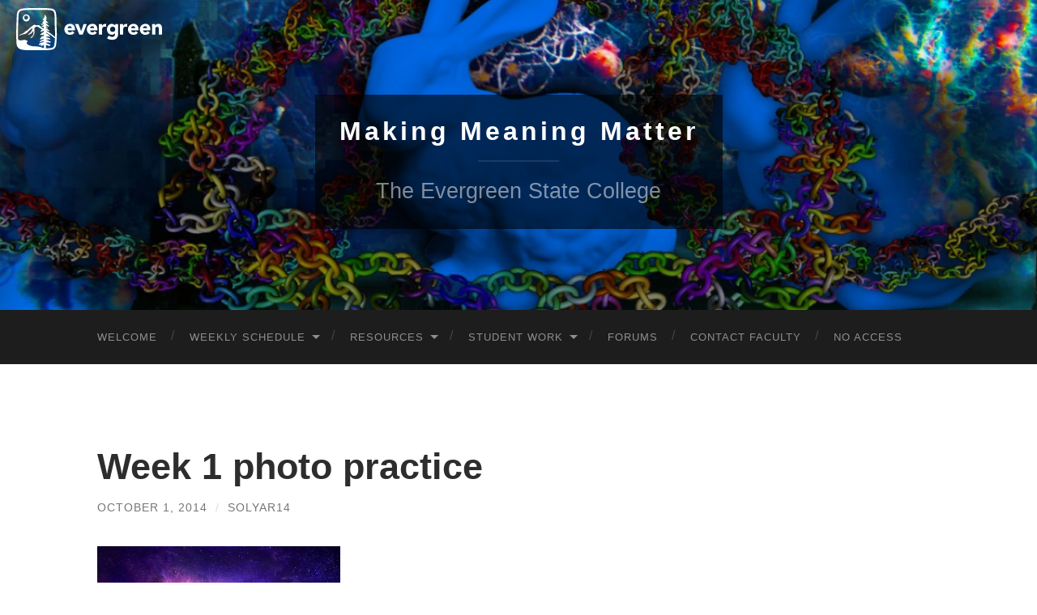

--- FILE ---
content_type: text/html; charset=UTF-8
request_url: https://sites.evergreen.edu/making/week-1-photo-practice-2/
body_size: 8281
content:
<!DOCTYPE html>

<html lang="en-US">

	<head>
		
		<meta charset="UTF-8">
		<meta name="viewport" content="width=device-width, initial-scale=1.0, maximum-scale=1.0, user-scalable=no" >
																		
		<title>Week 1 photo practice | </title>
				
				 
		<title>Week 1 photo practice &#8211; Making Meaning Matter</title>
<meta name='robots' content='max-image-preview:large' />
<link rel='dns-prefetch' href='//s.w.org' />
<link rel="alternate" type="application/rss+xml" title="Making Meaning Matter &raquo; Feed" href="https://sites.evergreen.edu/making/feed/" />
<link rel="alternate" type="application/rss+xml" title="Making Meaning Matter &raquo; Comments Feed" href="https://sites.evergreen.edu/making/comments/feed/" />
		<!-- This site uses the Google Analytics by MonsterInsights plugin v8.14.1 - Using Analytics tracking - https://www.monsterinsights.com/ -->
							<script src="//www.googletagmanager.com/gtag/js?id="  data-cfasync="false" data-wpfc-render="false" type="text/javascript" async></script>
			<script data-cfasync="false" data-wpfc-render="false" type="text/javascript">
				var mi_version = '8.14.1';
				var mi_track_user = true;
				var mi_no_track_reason = '';
				
								var disableStrs = [
										'ga-disable-G-7MJK980QJB',
														];

				/* Function to detect opted out users */
				function __gtagTrackerIsOptedOut() {
					for (var index = 0; index < disableStrs.length; index++) {
						if (document.cookie.indexOf(disableStrs[index] + '=true') > -1) {
							return true;
						}
					}

					return false;
				}

				/* Disable tracking if the opt-out cookie exists. */
				if (__gtagTrackerIsOptedOut()) {
					for (var index = 0; index < disableStrs.length; index++) {
						window[disableStrs[index]] = true;
					}
				}

				/* Opt-out function */
				function __gtagTrackerOptout() {
					for (var index = 0; index < disableStrs.length; index++) {
						document.cookie = disableStrs[index] + '=true; expires=Thu, 31 Dec 2099 23:59:59 UTC; path=/';
						window[disableStrs[index]] = true;
					}
				}

				if ('undefined' === typeof gaOptout) {
					function gaOptout() {
						__gtagTrackerOptout();
					}
				}
								window.dataLayer = window.dataLayer || [];

				window.MonsterInsightsDualTracker = {
					helpers: {},
					trackers: {},
				};
				if (mi_track_user) {
					function __gtagDataLayer() {
						dataLayer.push(arguments);
					}

					function __gtagTracker(type, name, parameters) {
						if (!parameters) {
							parameters = {};
						}

						if (parameters.send_to) {
							__gtagDataLayer.apply(null, arguments);
							return;
						}

						if (type === 'event') {
														parameters.send_to = monsterinsights_frontend.v4_id;
							var hookName = name;
							if (typeof parameters['event_category'] !== 'undefined') {
								hookName = parameters['event_category'] + ':' + name;
							}

							if (typeof MonsterInsightsDualTracker.trackers[hookName] !== 'undefined') {
								MonsterInsightsDualTracker.trackers[hookName](parameters);
							} else {
								__gtagDataLayer('event', name, parameters);
							}
							
													} else {
							__gtagDataLayer.apply(null, arguments);
						}
					}

					__gtagTracker('js', new Date());
					__gtagTracker('set', {
						'developer_id.dZGIzZG': true,
											});
										__gtagTracker('config', 'G-7MJK980QJB', {"forceSSL":"true","link_attribution":"true"} );
															window.gtag = __gtagTracker;										(function () {
						/* https://developers.google.com/analytics/devguides/collection/analyticsjs/ */
						/* ga and __gaTracker compatibility shim. */
						var noopfn = function () {
							return null;
						};
						var newtracker = function () {
							return new Tracker();
						};
						var Tracker = function () {
							return null;
						};
						var p = Tracker.prototype;
						p.get = noopfn;
						p.set = noopfn;
						p.send = function () {
							var args = Array.prototype.slice.call(arguments);
							args.unshift('send');
							__gaTracker.apply(null, args);
						};
						var __gaTracker = function () {
							var len = arguments.length;
							if (len === 0) {
								return;
							}
							var f = arguments[len - 1];
							if (typeof f !== 'object' || f === null || typeof f.hitCallback !== 'function') {
								if ('send' === arguments[0]) {
									var hitConverted, hitObject = false, action;
									if ('event' === arguments[1]) {
										if ('undefined' !== typeof arguments[3]) {
											hitObject = {
												'eventAction': arguments[3],
												'eventCategory': arguments[2],
												'eventLabel': arguments[4],
												'value': arguments[5] ? arguments[5] : 1,
											}
										}
									}
									if ('pageview' === arguments[1]) {
										if ('undefined' !== typeof arguments[2]) {
											hitObject = {
												'eventAction': 'page_view',
												'page_path': arguments[2],
											}
										}
									}
									if (typeof arguments[2] === 'object') {
										hitObject = arguments[2];
									}
									if (typeof arguments[5] === 'object') {
										Object.assign(hitObject, arguments[5]);
									}
									if ('undefined' !== typeof arguments[1].hitType) {
										hitObject = arguments[1];
										if ('pageview' === hitObject.hitType) {
											hitObject.eventAction = 'page_view';
										}
									}
									if (hitObject) {
										action = 'timing' === arguments[1].hitType ? 'timing_complete' : hitObject.eventAction;
										hitConverted = mapArgs(hitObject);
										__gtagTracker('event', action, hitConverted);
									}
								}
								return;
							}

							function mapArgs(args) {
								var arg, hit = {};
								var gaMap = {
									'eventCategory': 'event_category',
									'eventAction': 'event_action',
									'eventLabel': 'event_label',
									'eventValue': 'event_value',
									'nonInteraction': 'non_interaction',
									'timingCategory': 'event_category',
									'timingVar': 'name',
									'timingValue': 'value',
									'timingLabel': 'event_label',
									'page': 'page_path',
									'location': 'page_location',
									'title': 'page_title',
								};
								for (arg in args) {
																		if (!(!args.hasOwnProperty(arg) || !gaMap.hasOwnProperty(arg))) {
										hit[gaMap[arg]] = args[arg];
									} else {
										hit[arg] = args[arg];
									}
								}
								return hit;
							}

							try {
								f.hitCallback();
							} catch (ex) {
							}
						};
						__gaTracker.create = newtracker;
						__gaTracker.getByName = newtracker;
						__gaTracker.getAll = function () {
							return [];
						};
						__gaTracker.remove = noopfn;
						__gaTracker.loaded = true;
						window['__gaTracker'] = __gaTracker;
					})();
									} else {
										console.log("");
					(function () {
						function __gtagTracker() {
							return null;
						}

						window['__gtagTracker'] = __gtagTracker;
						window['gtag'] = __gtagTracker;
					})();
									}
			</script>
				<!-- / Google Analytics by MonsterInsights -->
		<script type="text/javascript">
window._wpemojiSettings = {"baseUrl":"https:\/\/s.w.org\/images\/core\/emoji\/13.1.0\/72x72\/","ext":".png","svgUrl":"https:\/\/s.w.org\/images\/core\/emoji\/13.1.0\/svg\/","svgExt":".svg","source":{"concatemoji":"https:\/\/sites.evergreen.edu\/making\/wp-includes\/js\/wp-emoji-release.min.js?ver=5.9.3"}};
/*! This file is auto-generated */
!function(e,a,t){var n,r,o,i=a.createElement("canvas"),p=i.getContext&&i.getContext("2d");function s(e,t){var a=String.fromCharCode;p.clearRect(0,0,i.width,i.height),p.fillText(a.apply(this,e),0,0);e=i.toDataURL();return p.clearRect(0,0,i.width,i.height),p.fillText(a.apply(this,t),0,0),e===i.toDataURL()}function c(e){var t=a.createElement("script");t.src=e,t.defer=t.type="text/javascript",a.getElementsByTagName("head")[0].appendChild(t)}for(o=Array("flag","emoji"),t.supports={everything:!0,everythingExceptFlag:!0},r=0;r<o.length;r++)t.supports[o[r]]=function(e){if(!p||!p.fillText)return!1;switch(p.textBaseline="top",p.font="600 32px Arial",e){case"flag":return s([127987,65039,8205,9895,65039],[127987,65039,8203,9895,65039])?!1:!s([55356,56826,55356,56819],[55356,56826,8203,55356,56819])&&!s([55356,57332,56128,56423,56128,56418,56128,56421,56128,56430,56128,56423,56128,56447],[55356,57332,8203,56128,56423,8203,56128,56418,8203,56128,56421,8203,56128,56430,8203,56128,56423,8203,56128,56447]);case"emoji":return!s([10084,65039,8205,55357,56613],[10084,65039,8203,55357,56613])}return!1}(o[r]),t.supports.everything=t.supports.everything&&t.supports[o[r]],"flag"!==o[r]&&(t.supports.everythingExceptFlag=t.supports.everythingExceptFlag&&t.supports[o[r]]);t.supports.everythingExceptFlag=t.supports.everythingExceptFlag&&!t.supports.flag,t.DOMReady=!1,t.readyCallback=function(){t.DOMReady=!0},t.supports.everything||(n=function(){t.readyCallback()},a.addEventListener?(a.addEventListener("DOMContentLoaded",n,!1),e.addEventListener("load",n,!1)):(e.attachEvent("onload",n),a.attachEvent("onreadystatechange",function(){"complete"===a.readyState&&t.readyCallback()})),(n=t.source||{}).concatemoji?c(n.concatemoji):n.wpemoji&&n.twemoji&&(c(n.twemoji),c(n.wpemoji)))}(window,document,window._wpemojiSettings);
</script>
<style type="text/css">
img.wp-smiley,
img.emoji {
	display: inline !important;
	border: none !important;
	box-shadow: none !important;
	height: 1em !important;
	width: 1em !important;
	margin: 0 0.07em !important;
	vertical-align: -0.1em !important;
	background: none !important;
	padding: 0 !important;
}
</style>
	<link rel='stylesheet' id='formidable-css'  href='https://sites.evergreen.edu/making/wp-content/plugins/formidable/css/formidableforms14.css?ver=531456' type='text/css' media='all' />
<link rel='stylesheet' id='wp-block-library-css'  href='https://sites.evergreen.edu/making/wp-includes/css/dist/block-library/style.min.css?ver=5.9.3' type='text/css' media='all' />
<style id='global-styles-inline-css' type='text/css'>
body{--wp--preset--color--black: #000000;--wp--preset--color--cyan-bluish-gray: #abb8c3;--wp--preset--color--white: #fff;--wp--preset--color--pale-pink: #f78da7;--wp--preset--color--vivid-red: #cf2e2e;--wp--preset--color--luminous-vivid-orange: #ff6900;--wp--preset--color--luminous-vivid-amber: #fcb900;--wp--preset--color--light-green-cyan: #7bdcb5;--wp--preset--color--vivid-green-cyan: #00d084;--wp--preset--color--pale-cyan-blue: #8ed1fc;--wp--preset--color--vivid-cyan-blue: #0693e3;--wp--preset--color--vivid-purple: #9b51e0;--wp--preset--color--accent: #1abc9c;--wp--preset--color--dark-gray: #444;--wp--preset--color--medium-gray: #666;--wp--preset--color--light-gray: #888;--wp--preset--gradient--vivid-cyan-blue-to-vivid-purple: linear-gradient(135deg,rgba(6,147,227,1) 0%,rgb(155,81,224) 100%);--wp--preset--gradient--light-green-cyan-to-vivid-green-cyan: linear-gradient(135deg,rgb(122,220,180) 0%,rgb(0,208,130) 100%);--wp--preset--gradient--luminous-vivid-amber-to-luminous-vivid-orange: linear-gradient(135deg,rgba(252,185,0,1) 0%,rgba(255,105,0,1) 100%);--wp--preset--gradient--luminous-vivid-orange-to-vivid-red: linear-gradient(135deg,rgba(255,105,0,1) 0%,rgb(207,46,46) 100%);--wp--preset--gradient--very-light-gray-to-cyan-bluish-gray: linear-gradient(135deg,rgb(238,238,238) 0%,rgb(169,184,195) 100%);--wp--preset--gradient--cool-to-warm-spectrum: linear-gradient(135deg,rgb(74,234,220) 0%,rgb(151,120,209) 20%,rgb(207,42,186) 40%,rgb(238,44,130) 60%,rgb(251,105,98) 80%,rgb(254,248,76) 100%);--wp--preset--gradient--blush-light-purple: linear-gradient(135deg,rgb(255,206,236) 0%,rgb(152,150,240) 100%);--wp--preset--gradient--blush-bordeaux: linear-gradient(135deg,rgb(254,205,165) 0%,rgb(254,45,45) 50%,rgb(107,0,62) 100%);--wp--preset--gradient--luminous-dusk: linear-gradient(135deg,rgb(255,203,112) 0%,rgb(199,81,192) 50%,rgb(65,88,208) 100%);--wp--preset--gradient--pale-ocean: linear-gradient(135deg,rgb(255,245,203) 0%,rgb(182,227,212) 50%,rgb(51,167,181) 100%);--wp--preset--gradient--electric-grass: linear-gradient(135deg,rgb(202,248,128) 0%,rgb(113,206,126) 100%);--wp--preset--gradient--midnight: linear-gradient(135deg,rgb(2,3,129) 0%,rgb(40,116,252) 100%);--wp--preset--duotone--dark-grayscale: url('#wp-duotone-dark-grayscale');--wp--preset--duotone--grayscale: url('#wp-duotone-grayscale');--wp--preset--duotone--purple-yellow: url('#wp-duotone-purple-yellow');--wp--preset--duotone--blue-red: url('#wp-duotone-blue-red');--wp--preset--duotone--midnight: url('#wp-duotone-midnight');--wp--preset--duotone--magenta-yellow: url('#wp-duotone-magenta-yellow');--wp--preset--duotone--purple-green: url('#wp-duotone-purple-green');--wp--preset--duotone--blue-orange: url('#wp-duotone-blue-orange');--wp--preset--font-size--small: 16px;--wp--preset--font-size--medium: 20px;--wp--preset--font-size--large: 24px;--wp--preset--font-size--x-large: 42px;--wp--preset--font-size--regular: 19px;--wp--preset--font-size--larger: 32px;}.has-black-color{color: var(--wp--preset--color--black) !important;}.has-cyan-bluish-gray-color{color: var(--wp--preset--color--cyan-bluish-gray) !important;}.has-white-color{color: var(--wp--preset--color--white) !important;}.has-pale-pink-color{color: var(--wp--preset--color--pale-pink) !important;}.has-vivid-red-color{color: var(--wp--preset--color--vivid-red) !important;}.has-luminous-vivid-orange-color{color: var(--wp--preset--color--luminous-vivid-orange) !important;}.has-luminous-vivid-amber-color{color: var(--wp--preset--color--luminous-vivid-amber) !important;}.has-light-green-cyan-color{color: var(--wp--preset--color--light-green-cyan) !important;}.has-vivid-green-cyan-color{color: var(--wp--preset--color--vivid-green-cyan) !important;}.has-pale-cyan-blue-color{color: var(--wp--preset--color--pale-cyan-blue) !important;}.has-vivid-cyan-blue-color{color: var(--wp--preset--color--vivid-cyan-blue) !important;}.has-vivid-purple-color{color: var(--wp--preset--color--vivid-purple) !important;}.has-black-background-color{background-color: var(--wp--preset--color--black) !important;}.has-cyan-bluish-gray-background-color{background-color: var(--wp--preset--color--cyan-bluish-gray) !important;}.has-white-background-color{background-color: var(--wp--preset--color--white) !important;}.has-pale-pink-background-color{background-color: var(--wp--preset--color--pale-pink) !important;}.has-vivid-red-background-color{background-color: var(--wp--preset--color--vivid-red) !important;}.has-luminous-vivid-orange-background-color{background-color: var(--wp--preset--color--luminous-vivid-orange) !important;}.has-luminous-vivid-amber-background-color{background-color: var(--wp--preset--color--luminous-vivid-amber) !important;}.has-light-green-cyan-background-color{background-color: var(--wp--preset--color--light-green-cyan) !important;}.has-vivid-green-cyan-background-color{background-color: var(--wp--preset--color--vivid-green-cyan) !important;}.has-pale-cyan-blue-background-color{background-color: var(--wp--preset--color--pale-cyan-blue) !important;}.has-vivid-cyan-blue-background-color{background-color: var(--wp--preset--color--vivid-cyan-blue) !important;}.has-vivid-purple-background-color{background-color: var(--wp--preset--color--vivid-purple) !important;}.has-black-border-color{border-color: var(--wp--preset--color--black) !important;}.has-cyan-bluish-gray-border-color{border-color: var(--wp--preset--color--cyan-bluish-gray) !important;}.has-white-border-color{border-color: var(--wp--preset--color--white) !important;}.has-pale-pink-border-color{border-color: var(--wp--preset--color--pale-pink) !important;}.has-vivid-red-border-color{border-color: var(--wp--preset--color--vivid-red) !important;}.has-luminous-vivid-orange-border-color{border-color: var(--wp--preset--color--luminous-vivid-orange) !important;}.has-luminous-vivid-amber-border-color{border-color: var(--wp--preset--color--luminous-vivid-amber) !important;}.has-light-green-cyan-border-color{border-color: var(--wp--preset--color--light-green-cyan) !important;}.has-vivid-green-cyan-border-color{border-color: var(--wp--preset--color--vivid-green-cyan) !important;}.has-pale-cyan-blue-border-color{border-color: var(--wp--preset--color--pale-cyan-blue) !important;}.has-vivid-cyan-blue-border-color{border-color: var(--wp--preset--color--vivid-cyan-blue) !important;}.has-vivid-purple-border-color{border-color: var(--wp--preset--color--vivid-purple) !important;}.has-vivid-cyan-blue-to-vivid-purple-gradient-background{background: var(--wp--preset--gradient--vivid-cyan-blue-to-vivid-purple) !important;}.has-light-green-cyan-to-vivid-green-cyan-gradient-background{background: var(--wp--preset--gradient--light-green-cyan-to-vivid-green-cyan) !important;}.has-luminous-vivid-amber-to-luminous-vivid-orange-gradient-background{background: var(--wp--preset--gradient--luminous-vivid-amber-to-luminous-vivid-orange) !important;}.has-luminous-vivid-orange-to-vivid-red-gradient-background{background: var(--wp--preset--gradient--luminous-vivid-orange-to-vivid-red) !important;}.has-very-light-gray-to-cyan-bluish-gray-gradient-background{background: var(--wp--preset--gradient--very-light-gray-to-cyan-bluish-gray) !important;}.has-cool-to-warm-spectrum-gradient-background{background: var(--wp--preset--gradient--cool-to-warm-spectrum) !important;}.has-blush-light-purple-gradient-background{background: var(--wp--preset--gradient--blush-light-purple) !important;}.has-blush-bordeaux-gradient-background{background: var(--wp--preset--gradient--blush-bordeaux) !important;}.has-luminous-dusk-gradient-background{background: var(--wp--preset--gradient--luminous-dusk) !important;}.has-pale-ocean-gradient-background{background: var(--wp--preset--gradient--pale-ocean) !important;}.has-electric-grass-gradient-background{background: var(--wp--preset--gradient--electric-grass) !important;}.has-midnight-gradient-background{background: var(--wp--preset--gradient--midnight) !important;}.has-small-font-size{font-size: var(--wp--preset--font-size--small) !important;}.has-medium-font-size{font-size: var(--wp--preset--font-size--medium) !important;}.has-large-font-size{font-size: var(--wp--preset--font-size--large) !important;}.has-x-large-font-size{font-size: var(--wp--preset--font-size--x-large) !important;}
</style>
<link rel='stylesheet' id='simcal-qtip-css'  href='https://sites.evergreen.edu/making/wp-content/plugins/google-calendar-events/assets/css/vendor/jquery.qtip.min.css?ver=3.1.42' type='text/css' media='all' />
<link rel='stylesheet' id='simcal-default-calendar-grid-css'  href='https://sites.evergreen.edu/making/wp-content/plugins/google-calendar-events/assets/css/default-calendar-grid.min.css?ver=3.1.42' type='text/css' media='all' />
<link rel='stylesheet' id='simcal-default-calendar-list-css'  href='https://sites.evergreen.edu/making/wp-content/plugins/google-calendar-events/assets/css/default-calendar-list.min.css?ver=3.1.42' type='text/css' media='all' />
<link rel='stylesheet' id='hemingway_style-css'  href='https://sites.evergreen.edu/making/wp-content/themes/hemingway/style.css?ver=5.9.3' type='text/css' media='all' />
<link rel='stylesheet' id='hemingway_child_style-css'  href='https://sites.evergreen.edu/making/wp-content/themes/evergreen-hemingway/style.css?ver=5.9.3' type='text/css' media='all' />
<script type='text/javascript' src='https://sites.evergreen.edu/making/wp-content/plugins/google-analytics-for-wordpress/assets/js/frontend-gtag.min.js?ver=8.14.1' id='monsterinsights-frontend-script-js'></script>
<script data-cfasync="false" data-wpfc-render="false" type="text/javascript" id='monsterinsights-frontend-script-js-extra'>/* <![CDATA[ */
var monsterinsights_frontend = {"js_events_tracking":"true","download_extensions":"doc,pdf,ppt,zip,xls,docx,pptx,xlsx","inbound_paths":"[{\"path\":\"\\\/go\\\/\",\"label\":\"affiliate\"},{\"path\":\"\\\/recommend\\\/\",\"label\":\"affiliate\"}]","home_url":"https:\/\/sites.evergreen.edu\/making","hash_tracking":"false","ua":"","v4_id":"G-7MJK980QJB"};/* ]]> */
</script>
<script type='text/javascript' src='https://sites.evergreen.edu/making/wp-includes/js/jquery/jquery.min.js?ver=3.6.0' id='jquery-core-js'></script>
<script type='text/javascript' src='https://sites.evergreen.edu/making/wp-includes/js/jquery/jquery-migrate.min.js?ver=3.3.2' id='jquery-migrate-js'></script>
<link rel="https://api.w.org/" href="https://sites.evergreen.edu/making/wp-json/" /><link rel="alternate" type="application/json" href="https://sites.evergreen.edu/making/wp-json/wp/v2/posts/496" /><link rel="EditURI" type="application/rsd+xml" title="RSD" href="https://sites.evergreen.edu/making/xmlrpc.php?rsd" />
<link rel="wlwmanifest" type="application/wlwmanifest+xml" href="https://sites.evergreen.edu/making/wp-includes/wlwmanifest.xml" /> 
<meta name="generator" content="WordPress 5.9.3" />
<link rel="canonical" href="https://sites.evergreen.edu/making/week-1-photo-practice-2/" />
<link rel='shortlink' href='https://sites.evergreen.edu/making/?p=496' />
<link rel="alternate" type="application/json+oembed" href="https://sites.evergreen.edu/making/wp-json/oembed/1.0/embed?url=https%3A%2F%2Fsites.evergreen.edu%2Fmaking%2Fweek-1-photo-practice-2%2F" />
<link rel="alternate" type="text/xml+oembed" href="https://sites.evergreen.edu/making/wp-json/oembed/1.0/embed?url=https%3A%2F%2Fsites.evergreen.edu%2Fmaking%2Fweek-1-photo-practice-2%2F&#038;format=xml" />
<script type="text/javascript">document.documentElement.className += " js";</script>
	
	</head>
	
	<body class="post-template-default single single-post postid-496 single-format-standard">
	
		<div class="big-wrapper">
	
			<div class="header-cover section bg-dark-light no-padding">
		
				<div class="header section" style="background-image: url(https://sites.evergreen.edu/making/wp-content/uploads/sites/14/2014/09/mmm-banner2.jpg);">
					<div id="top-evergreen">
						<a href="http://www.evergreen.edu/"><img id="evglogo" src="https://sites.evergreen.edu/making/wp-content/themes/evergreen-hemingway/images/evergreen-secondary-white.svg"  alt="Evergreen Logo" srcset="https://sites.evergreen.edu/making/wp-content/themes/evergreen-hemingway/images/evergreen-secondary-white.svg 1x, https://sites.evergreen.edu/making/wp-content/themes/evergreen-hemingway/images/evergreen-secondary-white.svg 2x" alt="The Evergreen State College" /></a>
						</div>
							
					<div class="header-inner section-inner">
					
											
							<div class="blog-info">
							
								<h1 class="blog-title">
									<a href="https://sites.evergreen.edu/making/" title="Making Meaning Matter &mdash; The Evergreen State College" rel="home">Making Meaning Matter</a>
								</h1>
								
																
									<h3 class="blog-description">The Evergreen State College</h3>
									
															
							</div> <!-- /blog-info -->
							
															
					</div> <!-- /header-inner -->
								
				</div> <!-- /header -->
			
			</div> <!-- /bg-dark -->
			
			<div class="navigation section no-padding bg-dark">
			
				<div class="navigation-inner section-inner">
				
					<div class="toggle-container hidden">
			
						<div class="nav-toggle toggle">
								
							<div class="bar"></div>
							<div class="bar"></div>
							<div class="bar"></div>
							
							<div class="clear"></div>
						
						</div>
						
						<div class="search-toggle toggle">
								
							<div class="metal"></div>
							<div class="glass"></div>
							<div class="handle"></div>
						
						</div>
						
						<div class="clear"></div>
					
					</div> <!-- /toggle-container -->
					
					<div class="blog-search hidden">
					
						<form role="search" method="get" class="search-form" action="https://sites.evergreen.edu/making/">
				<label>
					<span class="screen-reader-text">Search for:</span>
					<input type="search" class="search-field" placeholder="Search &hellip;" value="" name="s" />
				</label>
				<input type="submit" class="search-submit" value="Search" />
			</form>					
					</div>
				
					<ul class="blog-menu">
					
						<li id="menu-item-42" class="menu-item menu-item-type-post_type menu-item-object-page menu-item-home menu-item-42"><a href="https://sites.evergreen.edu/making/">Welcome</a></li>
<li id="menu-item-155" class="menu-item menu-item-type-post_type menu-item-object-page menu-item-has-children menu-item-155"><a href="https://sites.evergreen.edu/making/weekly-schedule/">Weekly Schedule</a>
<ul class="sub-menu">
	<li id="menu-item-417" class="menu-item menu-item-type-post_type menu-item-object-page menu-item-417"><a href="https://sites.evergreen.edu/making/weekly-schedule/week-one/">Week one</a></li>
	<li id="menu-item-416" class="menu-item menu-item-type-post_type menu-item-object-page menu-item-416"><a href="https://sites.evergreen.edu/making/weekly-schedule/week-two/">Week two</a></li>
	<li id="menu-item-170" class="menu-item menu-item-type-post_type menu-item-object-page menu-item-170"><a href="https://sites.evergreen.edu/making/weekly-schedule/week-three/">Week three</a></li>
	<li id="menu-item-415" class="menu-item menu-item-type-post_type menu-item-object-page menu-item-415"><a href="https://sites.evergreen.edu/making/weekly-schedule/week-four/">Week four</a></li>
	<li id="menu-item-187" class="menu-item menu-item-type-post_type menu-item-object-page menu-item-187"><a href="https://sites.evergreen.edu/making/weekly-schedule/186-2/">Week five</a></li>
	<li id="menu-item-414" class="menu-item menu-item-type-post_type menu-item-object-page menu-item-414"><a href="https://sites.evergreen.edu/making/weekly-schedule/week-six/">Week six</a></li>
	<li id="menu-item-413" class="menu-item menu-item-type-post_type menu-item-object-page menu-item-413"><a href="https://sites.evergreen.edu/making/weekly-schedule/week-seven/">Week seven</a></li>
	<li id="menu-item-412" class="menu-item menu-item-type-post_type menu-item-object-page menu-item-412"><a href="https://sites.evergreen.edu/making/weekly-schedule/week-eight/">Week eight</a></li>
	<li id="menu-item-411" class="menu-item menu-item-type-post_type menu-item-object-page menu-item-411"><a href="https://sites.evergreen.edu/making/weekly-schedule/week-nine/">Week nine</a></li>
	<li id="menu-item-410" class="menu-item menu-item-type-post_type menu-item-object-page menu-item-410"><a href="https://sites.evergreen.edu/making/weekly-schedule/week-ten/">Week ten</a></li>
	<li id="menu-item-1636" class="menu-item menu-item-type-post_type menu-item-object-page menu-item-1636"><a href="https://sites.evergreen.edu/making/weekly-schedule/week-eleven/">Week eleven</a></li>
</ul>
</li>
<li id="menu-item-993" class="menu-item menu-item-type-post_type menu-item-object-page menu-item-has-children menu-item-993"><a href="https://sites.evergreen.edu/making/resources/">Resources</a>
<ul class="sub-menu">
	<li id="menu-item-1123" class="menu-item menu-item-type-post_type menu-item-object-page menu-item-1123"><a href="https://sites.evergreen.edu/making/resources/cst-resources/">CST Resources</a></li>
	<li id="menu-item-1437" class="menu-item menu-item-type-post_type menu-item-object-page menu-item-has-children menu-item-1437"><a href="https://sites.evergreen.edu/making/resources/blue-rabbit-resources/">Blue Rabbit Resources</a>
	<ul class="sub-menu">
		<li id="menu-item-1593" class="menu-item menu-item-type-post_type menu-item-object-page menu-item-1593"><a href="https://sites.evergreen.edu/making/blue-rabbit-iteration-1-comment-prompts/">Blue Rabbit Iteration #1 Comment Prompts</a></li>
		<li id="menu-item-1438" class="menu-item menu-item-type-post_type menu-item-object-page menu-item-1438"><a href="https://sites.evergreen.edu/making/blue-rabbit-2-text-particularsconstraints/">Blue Rabbit #2 Text: Particulars/Constraints</a></li>
		<li id="menu-item-1421" class="menu-item menu-item-type-post_type menu-item-object-page menu-item-1421"><a href="https://sites.evergreen.edu/making/blue-rabbit-3-images-particulars/">Blue Rabbit #3 (Images) Particulars</a></li>
		<li id="menu-item-1688" class="menu-item menu-item-type-post_type menu-item-object-page menu-item-1688"><a href="https://sites.evergreen.edu/making/blue-rabbit-iteration-4-particulars/">Blue Rabbit Iteration #4 Particulars</a></li>
		<li id="menu-item-1898" class="menu-item menu-item-type-post_type menu-item-object-page menu-item-1898"><a href="https://sites.evergreen.edu/making/blue-rabbit-iteration-5-particulars/">Blue Rabbit Iteration 5 Particulars</a></li>
		<li id="menu-item-1922" class="menu-item menu-item-type-post_type menu-item-object-page menu-item-1922"><a href="https://sites.evergreen.edu/making/blue-rabbit-iteration-6-particulars/">Blue Rabbit Iteration 6 Particulars</a></li>
	</ul>
</li>
	<li id="menu-item-43" class="menu-item menu-item-type-post_type menu-item-object-page menu-item-43"><a href="https://sites.evergreen.edu/making/resources/readings/">All Resources</a></li>
</ul>
</li>
<li id="menu-item-325" class="menu-item menu-item-type-post_type menu-item-object-page current_page_parent menu-item-has-children menu-item-325"><a href="https://sites.evergreen.edu/making/student-work/">Student Work</a>
<ul class="sub-menu">
	<li id="menu-item-419" class="menu-item menu-item-type-taxonomy menu-item-object-category menu-item-419"><a href="https://sites.evergreen.edu/making/category/blue-rabbit/">Blue Rabbit</a></li>
	<li id="menu-item-418" class="menu-item menu-item-type-taxonomy menu-item-object-category current-post-ancestor current-menu-parent current-post-parent menu-item-418"><a href="https://sites.evergreen.edu/making/category/cst/">CST</a></li>
</ul>
</li>
<li id="menu-item-51" class="menu-item menu-item-type-post_type menu-item-object-page menu-item-51"><a href="https://sites.evergreen.edu/making/forums/">Forums</a></li>
<li id="menu-item-44" class="menu-item menu-item-type-post_type menu-item-object-page menu-item-44"><a href="https://sites.evergreen.edu/making/contact-faculty/">Contact Faculty</a></li>
<li id="menu-item-2484" class="menu-item menu-item-type-post_type menu-item-object-page menu-item-2484"><a href="https://sites.evergreen.edu/making/no-access/">No Access</a></li>
						
						<div class="clear"></div>
												
					 </ul>
					 
					 <ul class="mobile-menu">
					
						<li class="menu-item menu-item-type-post_type menu-item-object-page menu-item-home menu-item-42"><a href="https://sites.evergreen.edu/making/">Welcome</a></li>
<li class="menu-item menu-item-type-post_type menu-item-object-page menu-item-has-children menu-item-155"><a href="https://sites.evergreen.edu/making/weekly-schedule/">Weekly Schedule</a>
<ul class="sub-menu">
	<li class="menu-item menu-item-type-post_type menu-item-object-page menu-item-417"><a href="https://sites.evergreen.edu/making/weekly-schedule/week-one/">Week one</a></li>
	<li class="menu-item menu-item-type-post_type menu-item-object-page menu-item-416"><a href="https://sites.evergreen.edu/making/weekly-schedule/week-two/">Week two</a></li>
	<li class="menu-item menu-item-type-post_type menu-item-object-page menu-item-170"><a href="https://sites.evergreen.edu/making/weekly-schedule/week-three/">Week three</a></li>
	<li class="menu-item menu-item-type-post_type menu-item-object-page menu-item-415"><a href="https://sites.evergreen.edu/making/weekly-schedule/week-four/">Week four</a></li>
	<li class="menu-item menu-item-type-post_type menu-item-object-page menu-item-187"><a href="https://sites.evergreen.edu/making/weekly-schedule/186-2/">Week five</a></li>
	<li class="menu-item menu-item-type-post_type menu-item-object-page menu-item-414"><a href="https://sites.evergreen.edu/making/weekly-schedule/week-six/">Week six</a></li>
	<li class="menu-item menu-item-type-post_type menu-item-object-page menu-item-413"><a href="https://sites.evergreen.edu/making/weekly-schedule/week-seven/">Week seven</a></li>
	<li class="menu-item menu-item-type-post_type menu-item-object-page menu-item-412"><a href="https://sites.evergreen.edu/making/weekly-schedule/week-eight/">Week eight</a></li>
	<li class="menu-item menu-item-type-post_type menu-item-object-page menu-item-411"><a href="https://sites.evergreen.edu/making/weekly-schedule/week-nine/">Week nine</a></li>
	<li class="menu-item menu-item-type-post_type menu-item-object-page menu-item-410"><a href="https://sites.evergreen.edu/making/weekly-schedule/week-ten/">Week ten</a></li>
	<li class="menu-item menu-item-type-post_type menu-item-object-page menu-item-1636"><a href="https://sites.evergreen.edu/making/weekly-schedule/week-eleven/">Week eleven</a></li>
</ul>
</li>
<li class="menu-item menu-item-type-post_type menu-item-object-page menu-item-has-children menu-item-993"><a href="https://sites.evergreen.edu/making/resources/">Resources</a>
<ul class="sub-menu">
	<li class="menu-item menu-item-type-post_type menu-item-object-page menu-item-1123"><a href="https://sites.evergreen.edu/making/resources/cst-resources/">CST Resources</a></li>
	<li class="menu-item menu-item-type-post_type menu-item-object-page menu-item-has-children menu-item-1437"><a href="https://sites.evergreen.edu/making/resources/blue-rabbit-resources/">Blue Rabbit Resources</a>
	<ul class="sub-menu">
		<li class="menu-item menu-item-type-post_type menu-item-object-page menu-item-1593"><a href="https://sites.evergreen.edu/making/blue-rabbit-iteration-1-comment-prompts/">Blue Rabbit Iteration #1 Comment Prompts</a></li>
		<li class="menu-item menu-item-type-post_type menu-item-object-page menu-item-1438"><a href="https://sites.evergreen.edu/making/blue-rabbit-2-text-particularsconstraints/">Blue Rabbit #2 Text: Particulars/Constraints</a></li>
		<li class="menu-item menu-item-type-post_type menu-item-object-page menu-item-1421"><a href="https://sites.evergreen.edu/making/blue-rabbit-3-images-particulars/">Blue Rabbit #3 (Images) Particulars</a></li>
		<li class="menu-item menu-item-type-post_type menu-item-object-page menu-item-1688"><a href="https://sites.evergreen.edu/making/blue-rabbit-iteration-4-particulars/">Blue Rabbit Iteration #4 Particulars</a></li>
		<li class="menu-item menu-item-type-post_type menu-item-object-page menu-item-1898"><a href="https://sites.evergreen.edu/making/blue-rabbit-iteration-5-particulars/">Blue Rabbit Iteration 5 Particulars</a></li>
		<li class="menu-item menu-item-type-post_type menu-item-object-page menu-item-1922"><a href="https://sites.evergreen.edu/making/blue-rabbit-iteration-6-particulars/">Blue Rabbit Iteration 6 Particulars</a></li>
	</ul>
</li>
	<li class="menu-item menu-item-type-post_type menu-item-object-page menu-item-43"><a href="https://sites.evergreen.edu/making/resources/readings/">All Resources</a></li>
</ul>
</li>
<li class="menu-item menu-item-type-post_type menu-item-object-page current_page_parent menu-item-has-children menu-item-325"><a href="https://sites.evergreen.edu/making/student-work/">Student Work</a>
<ul class="sub-menu">
	<li class="menu-item menu-item-type-taxonomy menu-item-object-category menu-item-419"><a href="https://sites.evergreen.edu/making/category/blue-rabbit/">Blue Rabbit</a></li>
	<li class="menu-item menu-item-type-taxonomy menu-item-object-category current-post-ancestor current-menu-parent current-post-parent menu-item-418"><a href="https://sites.evergreen.edu/making/category/cst/">CST</a></li>
</ul>
</li>
<li class="menu-item menu-item-type-post_type menu-item-object-page menu-item-51"><a href="https://sites.evergreen.edu/making/forums/">Forums</a></li>
<li class="menu-item menu-item-type-post_type menu-item-object-page menu-item-44"><a href="https://sites.evergreen.edu/making/contact-faculty/">Contact Faculty</a></li>
<li class="menu-item menu-item-type-post_type menu-item-object-page menu-item-2484"><a href="https://sites.evergreen.edu/making/no-access/">No Access</a></li>
						
					 </ul>
				 
				</div> <!-- /navigation-inner -->
				
			</div> <!-- /navigation -->
<main class="wrapper section-inner group" id="site-content">

	<div class="content left">

		<div class="posts">
												        
			<article id="post-496" class="post-496 post type-post status-publish format-standard hentry category-cst">

	<div class="post-header">

		
					
				<h1 class="post-title entry-title">
											Week 1 photo practice									</h1>

							
			<div class="post-meta">
			
				<span class="post-date"><a href="https://sites.evergreen.edu/making/week-1-photo-practice-2/">October 1, 2014</a></span>
				
				<span class="date-sep"> / </span>
					
				<span class="post-author"><a href="https://sites.evergreen.edu/making/author/solyar14/" title="Posts by solyar14" rel="author">solyar14</a></span>

								
														
			</div><!-- .post-meta -->

					
	</div><!-- .post-header -->
																					
	<div class="post-content entry-content">
	
		<p><a href="http://blogs.evergreen.edu/yarden/files/2014/10/galaxy-nice.jpg"><img class="alignnone size-medium wp-image-7" src="http://blogs.evergreen.edu/yarden/files/2014/10/galaxy-nice-300x168.jpg" alt="galaxy nice" width="300" height="168" /></a></p>
							
	</div><!-- .post-content -->
				
		
		<div class="post-meta-bottom">

																		
				<p class="post-categories"><span class="category-icon"><span class="front-flap"></span></span> <a href="https://sites.evergreen.edu/making/category/cst/" rel="category tag">CST</a></p>
	
						
						
												
				<nav class="post-nav group">
											
											<a class="post-nav-older" href="https://sites.evergreen.edu/making/cygnus-loop-nebula/">
							<h5>Previous post</h5>
							Cygnus Loop Nebula						</a>
										
											<a class="post-nav-newer" href="https://sites.evergreen.edu/making/hi-darlings-this-is-an-example-of-a-media-post/">
							<h5>Next post</h5>
							hi darlings this is an example of a media post						</a>
					
				</nav><!-- .post-nav -->

											
		</div><!-- .post-meta-bottom -->

		
</article><!-- .post -->			
		</div><!-- .posts -->
	
	</div><!-- .content -->

		
		
	<div class="sidebar right" role="complementary">
			</div><!-- .sidebar -->
	

			
</main><!-- .wrapper -->
		
	<div class="footer section large-padding bg-dark">
		
		<div class="footer-inner section-inner">
		
						
				<div class="column column-1 left">
				
					<div class="widgets">
			
						<div id="search-2" class="widget widget_search"><div class="widget-content"><form role="search" method="get" class="search-form" action="https://sites.evergreen.edu/making/">
				<label>
					<span class="screen-reader-text">Search for:</span>
					<input type="search" class="search-field" placeholder="Search &hellip;" value="" name="s" />
				</label>
				<input type="submit" class="search-submit" value="Search" />
			</form></div></div><div id="meta-2" class="widget widget_meta"><div class="widget-content"><h3 class="widget-title">Meta</h3>
		<ul>
			<li><a href="https://sites.evergreen.edu/making/wp-login.php?action=register">Register</a></li>			<li><a href="https://sites.evergreen.edu/making/wp-login.php">Log in</a></li>
			<li><a href="https://sites.evergreen.edu/making/feed/">Entries feed</a></li>
			<li><a href="https://sites.evergreen.edu/making/comments/feed/">Comments feed</a></li>

			<li><a href="https://wordpress.org/">WordPress.org</a></li>
		</ul>

		</div></div>											
					</div>
					
				</div>
				
			 <!-- /footer-a -->
				
						
				<div class="column column-2 left">
				
					<div class="widgets">
			
						<div id="nav_menu-2" class="widget widget_nav_menu"><div class="widget-content"><h3 class="widget-title">Navigation</h3><div class="menu-menu-1-container"><ul id="menu-menu-3" class="menu"><li class="menu-item menu-item-type-post_type menu-item-object-page menu-item-home menu-item-42"><a href="https://sites.evergreen.edu/making/">Welcome</a></li>
<li class="menu-item menu-item-type-post_type menu-item-object-page menu-item-has-children menu-item-155"><a href="https://sites.evergreen.edu/making/weekly-schedule/">Weekly Schedule</a>
<ul class="sub-menu">
	<li class="menu-item menu-item-type-post_type menu-item-object-page menu-item-417"><a href="https://sites.evergreen.edu/making/weekly-schedule/week-one/">Week one</a></li>
	<li class="menu-item menu-item-type-post_type menu-item-object-page menu-item-416"><a href="https://sites.evergreen.edu/making/weekly-schedule/week-two/">Week two</a></li>
	<li class="menu-item menu-item-type-post_type menu-item-object-page menu-item-170"><a href="https://sites.evergreen.edu/making/weekly-schedule/week-three/">Week three</a></li>
	<li class="menu-item menu-item-type-post_type menu-item-object-page menu-item-415"><a href="https://sites.evergreen.edu/making/weekly-schedule/week-four/">Week four</a></li>
	<li class="menu-item menu-item-type-post_type menu-item-object-page menu-item-187"><a href="https://sites.evergreen.edu/making/weekly-schedule/186-2/">Week five</a></li>
	<li class="menu-item menu-item-type-post_type menu-item-object-page menu-item-414"><a href="https://sites.evergreen.edu/making/weekly-schedule/week-six/">Week six</a></li>
	<li class="menu-item menu-item-type-post_type menu-item-object-page menu-item-413"><a href="https://sites.evergreen.edu/making/weekly-schedule/week-seven/">Week seven</a></li>
	<li class="menu-item menu-item-type-post_type menu-item-object-page menu-item-412"><a href="https://sites.evergreen.edu/making/weekly-schedule/week-eight/">Week eight</a></li>
	<li class="menu-item menu-item-type-post_type menu-item-object-page menu-item-411"><a href="https://sites.evergreen.edu/making/weekly-schedule/week-nine/">Week nine</a></li>
	<li class="menu-item menu-item-type-post_type menu-item-object-page menu-item-410"><a href="https://sites.evergreen.edu/making/weekly-schedule/week-ten/">Week ten</a></li>
	<li class="menu-item menu-item-type-post_type menu-item-object-page menu-item-1636"><a href="https://sites.evergreen.edu/making/weekly-schedule/week-eleven/">Week eleven</a></li>
</ul>
</li>
<li class="menu-item menu-item-type-post_type menu-item-object-page menu-item-has-children menu-item-993"><a href="https://sites.evergreen.edu/making/resources/">Resources</a>
<ul class="sub-menu">
	<li class="menu-item menu-item-type-post_type menu-item-object-page menu-item-1123"><a href="https://sites.evergreen.edu/making/resources/cst-resources/">CST Resources</a></li>
	<li class="menu-item menu-item-type-post_type menu-item-object-page menu-item-has-children menu-item-1437"><a href="https://sites.evergreen.edu/making/resources/blue-rabbit-resources/">Blue Rabbit Resources</a>
	<ul class="sub-menu">
		<li class="menu-item menu-item-type-post_type menu-item-object-page menu-item-1593"><a href="https://sites.evergreen.edu/making/blue-rabbit-iteration-1-comment-prompts/">Blue Rabbit Iteration #1 Comment Prompts</a></li>
		<li class="menu-item menu-item-type-post_type menu-item-object-page menu-item-1438"><a href="https://sites.evergreen.edu/making/blue-rabbit-2-text-particularsconstraints/">Blue Rabbit #2 Text: Particulars/Constraints</a></li>
		<li class="menu-item menu-item-type-post_type menu-item-object-page menu-item-1421"><a href="https://sites.evergreen.edu/making/blue-rabbit-3-images-particulars/">Blue Rabbit #3 (Images) Particulars</a></li>
		<li class="menu-item menu-item-type-post_type menu-item-object-page menu-item-1688"><a href="https://sites.evergreen.edu/making/blue-rabbit-iteration-4-particulars/">Blue Rabbit Iteration #4 Particulars</a></li>
		<li class="menu-item menu-item-type-post_type menu-item-object-page menu-item-1898"><a href="https://sites.evergreen.edu/making/blue-rabbit-iteration-5-particulars/">Blue Rabbit Iteration 5 Particulars</a></li>
		<li class="menu-item menu-item-type-post_type menu-item-object-page menu-item-1922"><a href="https://sites.evergreen.edu/making/blue-rabbit-iteration-6-particulars/">Blue Rabbit Iteration 6 Particulars</a></li>
	</ul>
</li>
	<li class="menu-item menu-item-type-post_type menu-item-object-page menu-item-43"><a href="https://sites.evergreen.edu/making/resources/readings/">All Resources</a></li>
</ul>
</li>
<li class="menu-item menu-item-type-post_type menu-item-object-page current_page_parent menu-item-has-children menu-item-325"><a href="https://sites.evergreen.edu/making/student-work/">Student Work</a>
<ul class="sub-menu">
	<li class="menu-item menu-item-type-taxonomy menu-item-object-category menu-item-419"><a href="https://sites.evergreen.edu/making/category/blue-rabbit/">Blue Rabbit</a></li>
	<li class="menu-item menu-item-type-taxonomy menu-item-object-category current-post-ancestor current-menu-parent current-post-parent menu-item-418"><a href="https://sites.evergreen.edu/making/category/cst/">CST</a></li>
</ul>
</li>
<li class="menu-item menu-item-type-post_type menu-item-object-page menu-item-51"><a href="https://sites.evergreen.edu/making/forums/">Forums</a></li>
<li class="menu-item menu-item-type-post_type menu-item-object-page menu-item-44"><a href="https://sites.evergreen.edu/making/contact-faculty/">Contact Faculty</a></li>
<li class="menu-item menu-item-type-post_type menu-item-object-page menu-item-2484"><a href="https://sites.evergreen.edu/making/no-access/">No Access</a></li>
</ul></div></div></div>											
					</div> <!-- /widgets -->
					
				</div>
				
			 <!-- /footer-b -->
								
						
				<div class="column column-3 left">
			
					<div class="widgets">
			
																	
					</div> <!-- /widgets -->
					
				</div>
				
			 <!-- /footer-c -->
			
			<div class="clear"></div>
		
		</div> <!-- /footer-inner -->
	
	</div> <!-- /footer -->
	
	<div class="credits section bg-dark no-padding">
	
		<div class="credits-inner section-inner">
	
			<p class="credits-left">
			
				&copy; 2026 <a href="https://sites.evergreen.edu/making" title="Making Meaning Matter">Making Meaning Matter</a><br />
			<a href="http://www.evergreen.edu">The Evergreen State College</a><br /> Olympia, Washington
			</p>
			
			<p class="credits-right">
				
				<span><a href="https://sites.evergreen.edu/making/wp-login.php">Log in</a></span> &mdash; <a title="To the top" class="tothetop">Up &uarr;</a>
				
			</p>
			
			<div class="clear"></div>
		
		</div> <!-- /credits-inner -->
		
	</div> <!-- /credits -->

</div> <!-- /big-wrapper -->

<script type='text/javascript' src='https://sites.evergreen.edu/making/wp-includes/js/comment-reply.min.js?ver=5.9.3' id='comment-reply-js'></script>
<script type='text/javascript' src='https://sites.evergreen.edu/making/wp-content/themes/hemingway/assets/js/global.js?ver=2.2' id='hemingway_global-js'></script>
<script type='text/javascript' src='https://sites.evergreen.edu/making/wp-content/plugins/google-calendar-events/assets/js/vendor/jquery.qtip.min.js?ver=3.1.42' id='simcal-qtip-js'></script>
<script type='text/javascript' id='simcal-default-calendar-js-extra'>
/* <![CDATA[ */
var simcal_default_calendar = {"ajax_url":"\/making\/wp-admin\/admin-ajax.php","nonce":"118cf72de4","locale":"en_US","text_dir":"ltr","months":{"full":["January","February","March","April","May","June","July","August","September","October","November","December"],"short":["Jan","Feb","Mar","Apr","May","Jun","Jul","Aug","Sep","Oct","Nov","Dec"]},"days":{"full":["Sunday","Monday","Tuesday","Wednesday","Thursday","Friday","Saturday"],"short":["Sun","Mon","Tue","Wed","Thu","Fri","Sat"]},"meridiem":{"AM":"AM","am":"am","PM":"PM","pm":"pm"}};
/* ]]> */
</script>
<script type='text/javascript' src='https://sites.evergreen.edu/making/wp-content/plugins/google-calendar-events/assets/js/default-calendar-bundled.min.js?ver=3.1.42' id='simcal-default-calendar-js'></script>
<script type='text/javascript' src='https://sites.evergreen.edu/making/wp-content/plugins/google-calendar-events/assets/js/vendor/imagesloaded.pkgd.min.js?ver=3.1.42' id='simplecalendar-imagesloaded-js'></script>

</body>
</html>

--- FILE ---
content_type: text/css
request_url: https://sites.evergreen.edu/making/wp-content/themes/evergreen-hemingway/style.css?ver=5.9.3
body_size: -253
content:
/*
Theme Name:     Evergreen Hemingway
Theme URI:      
Description:    Hemingway derivitive with a compacted header section. Customizable header images plus new Evergreen logo.
Author:         Academic Computing @Evergreen
Author URI:     http: //blogs.evergreen.edu/amygreene
Template:       hemingway
Version:        0.1.1
*/

@import url("../hemingway/style.css");

.blog-title a {
    text-transform: none;
}
.blog-info {
 background-color: rgba(0, 0, 0, 0.6);
}

.header {
	padding:0 0 100px 0;
}
#top-evergreen {
	width:100%;
	text-align:left;

	}

#top-evergreen img{
		padding:10px 0 50px 20px;
		width: 200px;
	}
	body a {
	  color:#80BC4A;
	}
	body a:hover {
		color:#6fa340;
	}

/* Footer */
.credits-inner {
	  text-transform:capitalize
	}
	
	::selection {
		background: #80BC4A;
		color: #333;
	}
	
	.featured-media .sticky-post { background: #80BC4A; }
	.post-meta a:hover { color: #80BC4A; }
	.post-content a.more-link:hover { background: #80BC4A;}
	.post-tags a:hover { background: #80BC4A; }
	.post-tags a:hover:after { border-right-color: #80BC4A; }
	.post-nav a:hover { color: #80BC4A; }
	.post-content fieldset legend {	background: #80BC4A; }
	
	.post-content input[type="submit"]:hover,
	.post-content input[type="reset"]:hover,
	.post-content input[type="button"]:hover {
		background: #80BC4A;
	}
.comment-meta-content cite a:hover { color: #80BC4A; }
.comment-meta-content p a:hover { color: #80BC4A; }
.comment-form input[type="submit"]:hover {	background: #80BC4A; }
.archive-nav a:hover { color: #80BC4A; }
.post-content .searchform #searchsubmit {
	background: #80BC4A;
	border: 1px solid #80BC4A;
}
.widget_search #searchsubmit {
	background: #80BC4A;
	border: 1px solid #80BC4A;
}
#wp-calendar a { color: #80BC4A; }
#wp-calendar tfoot a:hover { color: #80BC4A; }
.tagcloud a:hover {	background: #80BC4A; }
.flickr_badge_image a:hover img { background: #80BC4A; }
.dribbble-shot:hover img { background: #80BC4A; }
.footer .dribbble-shot:hover img { background: #80BC4A; }
.footer .tagcloud a:hover { background-color: #80BC4A; color: #FFF; }
.blog-search #searchsubmit {
		background: #80BC4A;
		border: 1px solid #80BC4A;
	}

/* darker hover color replacement */	
	.post-content .searchform #searchsubmit:hover {
		background-color: #6fa340;
		border-color: #6fa340;
	}
	.widget_search #searchsubmit:hover {
		background-color: #6fa340;
		border-color: #6fa340;
	}
	.blog-search #searchsubmit:hover { 
		background-color: #6fa340;
		border-color: #6fa340;
	}
	.post-content .searchform #searchsubmit:hover {
		background-color: #6fa340;
		border-color: #6fa340;
	}
	.widget_search #searchsubmit:hover {
		background-color: #6fa340;
		border-color: #6fa340;
	}
	.blog-search #searchsubmit:hover { 
		background-color: #6fa340;
		border-color: #6fa340;
	}
